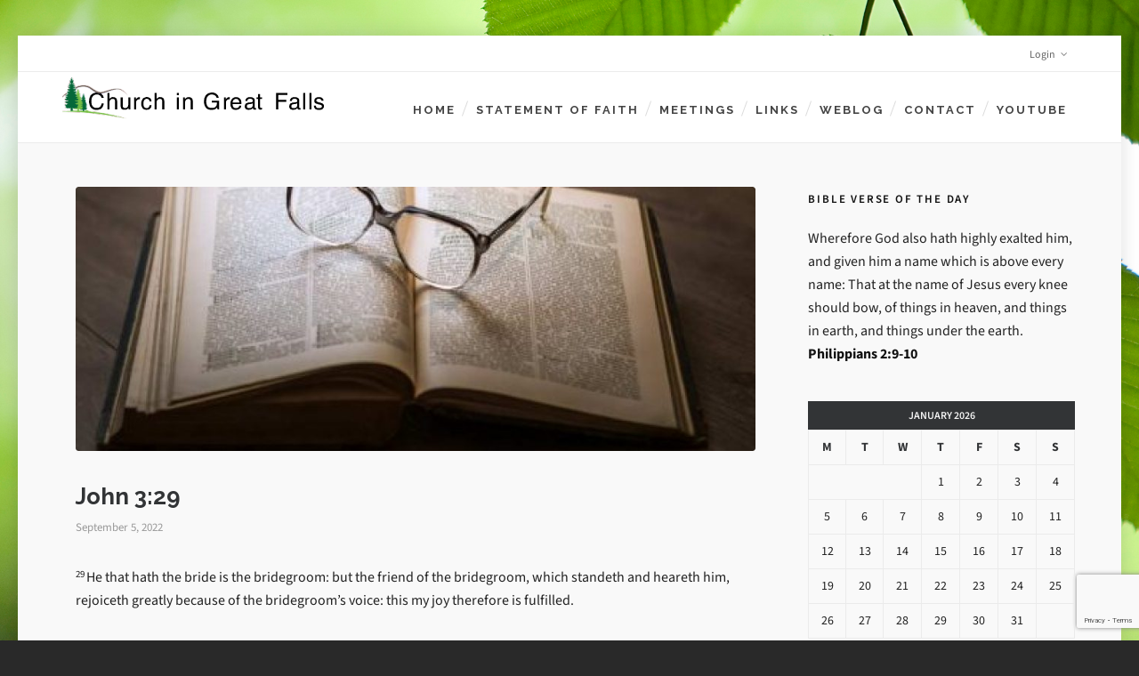

--- FILE ---
content_type: text/html; charset=utf-8
request_url: https://www.google.com/recaptcha/api2/anchor?ar=1&k=6Lc_VlgqAAAAALSEZJ9A4B-QuqkVkAvYrpSCRRy7&co=aHR0cHM6Ly93d3cuY2h1cmNoaW5ncmVhdGZhbGxzLm9yZzo0NDM.&hl=en&v=PoyoqOPhxBO7pBk68S4YbpHZ&size=invisible&anchor-ms=20000&execute-ms=30000&cb=1pvn8mpdfops
body_size: 49722
content:
<!DOCTYPE HTML><html dir="ltr" lang="en"><head><meta http-equiv="Content-Type" content="text/html; charset=UTF-8">
<meta http-equiv="X-UA-Compatible" content="IE=edge">
<title>reCAPTCHA</title>
<style type="text/css">
/* cyrillic-ext */
@font-face {
  font-family: 'Roboto';
  font-style: normal;
  font-weight: 400;
  font-stretch: 100%;
  src: url(//fonts.gstatic.com/s/roboto/v48/KFO7CnqEu92Fr1ME7kSn66aGLdTylUAMa3GUBHMdazTgWw.woff2) format('woff2');
  unicode-range: U+0460-052F, U+1C80-1C8A, U+20B4, U+2DE0-2DFF, U+A640-A69F, U+FE2E-FE2F;
}
/* cyrillic */
@font-face {
  font-family: 'Roboto';
  font-style: normal;
  font-weight: 400;
  font-stretch: 100%;
  src: url(//fonts.gstatic.com/s/roboto/v48/KFO7CnqEu92Fr1ME7kSn66aGLdTylUAMa3iUBHMdazTgWw.woff2) format('woff2');
  unicode-range: U+0301, U+0400-045F, U+0490-0491, U+04B0-04B1, U+2116;
}
/* greek-ext */
@font-face {
  font-family: 'Roboto';
  font-style: normal;
  font-weight: 400;
  font-stretch: 100%;
  src: url(//fonts.gstatic.com/s/roboto/v48/KFO7CnqEu92Fr1ME7kSn66aGLdTylUAMa3CUBHMdazTgWw.woff2) format('woff2');
  unicode-range: U+1F00-1FFF;
}
/* greek */
@font-face {
  font-family: 'Roboto';
  font-style: normal;
  font-weight: 400;
  font-stretch: 100%;
  src: url(//fonts.gstatic.com/s/roboto/v48/KFO7CnqEu92Fr1ME7kSn66aGLdTylUAMa3-UBHMdazTgWw.woff2) format('woff2');
  unicode-range: U+0370-0377, U+037A-037F, U+0384-038A, U+038C, U+038E-03A1, U+03A3-03FF;
}
/* math */
@font-face {
  font-family: 'Roboto';
  font-style: normal;
  font-weight: 400;
  font-stretch: 100%;
  src: url(//fonts.gstatic.com/s/roboto/v48/KFO7CnqEu92Fr1ME7kSn66aGLdTylUAMawCUBHMdazTgWw.woff2) format('woff2');
  unicode-range: U+0302-0303, U+0305, U+0307-0308, U+0310, U+0312, U+0315, U+031A, U+0326-0327, U+032C, U+032F-0330, U+0332-0333, U+0338, U+033A, U+0346, U+034D, U+0391-03A1, U+03A3-03A9, U+03B1-03C9, U+03D1, U+03D5-03D6, U+03F0-03F1, U+03F4-03F5, U+2016-2017, U+2034-2038, U+203C, U+2040, U+2043, U+2047, U+2050, U+2057, U+205F, U+2070-2071, U+2074-208E, U+2090-209C, U+20D0-20DC, U+20E1, U+20E5-20EF, U+2100-2112, U+2114-2115, U+2117-2121, U+2123-214F, U+2190, U+2192, U+2194-21AE, U+21B0-21E5, U+21F1-21F2, U+21F4-2211, U+2213-2214, U+2216-22FF, U+2308-230B, U+2310, U+2319, U+231C-2321, U+2336-237A, U+237C, U+2395, U+239B-23B7, U+23D0, U+23DC-23E1, U+2474-2475, U+25AF, U+25B3, U+25B7, U+25BD, U+25C1, U+25CA, U+25CC, U+25FB, U+266D-266F, U+27C0-27FF, U+2900-2AFF, U+2B0E-2B11, U+2B30-2B4C, U+2BFE, U+3030, U+FF5B, U+FF5D, U+1D400-1D7FF, U+1EE00-1EEFF;
}
/* symbols */
@font-face {
  font-family: 'Roboto';
  font-style: normal;
  font-weight: 400;
  font-stretch: 100%;
  src: url(//fonts.gstatic.com/s/roboto/v48/KFO7CnqEu92Fr1ME7kSn66aGLdTylUAMaxKUBHMdazTgWw.woff2) format('woff2');
  unicode-range: U+0001-000C, U+000E-001F, U+007F-009F, U+20DD-20E0, U+20E2-20E4, U+2150-218F, U+2190, U+2192, U+2194-2199, U+21AF, U+21E6-21F0, U+21F3, U+2218-2219, U+2299, U+22C4-22C6, U+2300-243F, U+2440-244A, U+2460-24FF, U+25A0-27BF, U+2800-28FF, U+2921-2922, U+2981, U+29BF, U+29EB, U+2B00-2BFF, U+4DC0-4DFF, U+FFF9-FFFB, U+10140-1018E, U+10190-1019C, U+101A0, U+101D0-101FD, U+102E0-102FB, U+10E60-10E7E, U+1D2C0-1D2D3, U+1D2E0-1D37F, U+1F000-1F0FF, U+1F100-1F1AD, U+1F1E6-1F1FF, U+1F30D-1F30F, U+1F315, U+1F31C, U+1F31E, U+1F320-1F32C, U+1F336, U+1F378, U+1F37D, U+1F382, U+1F393-1F39F, U+1F3A7-1F3A8, U+1F3AC-1F3AF, U+1F3C2, U+1F3C4-1F3C6, U+1F3CA-1F3CE, U+1F3D4-1F3E0, U+1F3ED, U+1F3F1-1F3F3, U+1F3F5-1F3F7, U+1F408, U+1F415, U+1F41F, U+1F426, U+1F43F, U+1F441-1F442, U+1F444, U+1F446-1F449, U+1F44C-1F44E, U+1F453, U+1F46A, U+1F47D, U+1F4A3, U+1F4B0, U+1F4B3, U+1F4B9, U+1F4BB, U+1F4BF, U+1F4C8-1F4CB, U+1F4D6, U+1F4DA, U+1F4DF, U+1F4E3-1F4E6, U+1F4EA-1F4ED, U+1F4F7, U+1F4F9-1F4FB, U+1F4FD-1F4FE, U+1F503, U+1F507-1F50B, U+1F50D, U+1F512-1F513, U+1F53E-1F54A, U+1F54F-1F5FA, U+1F610, U+1F650-1F67F, U+1F687, U+1F68D, U+1F691, U+1F694, U+1F698, U+1F6AD, U+1F6B2, U+1F6B9-1F6BA, U+1F6BC, U+1F6C6-1F6CF, U+1F6D3-1F6D7, U+1F6E0-1F6EA, U+1F6F0-1F6F3, U+1F6F7-1F6FC, U+1F700-1F7FF, U+1F800-1F80B, U+1F810-1F847, U+1F850-1F859, U+1F860-1F887, U+1F890-1F8AD, U+1F8B0-1F8BB, U+1F8C0-1F8C1, U+1F900-1F90B, U+1F93B, U+1F946, U+1F984, U+1F996, U+1F9E9, U+1FA00-1FA6F, U+1FA70-1FA7C, U+1FA80-1FA89, U+1FA8F-1FAC6, U+1FACE-1FADC, U+1FADF-1FAE9, U+1FAF0-1FAF8, U+1FB00-1FBFF;
}
/* vietnamese */
@font-face {
  font-family: 'Roboto';
  font-style: normal;
  font-weight: 400;
  font-stretch: 100%;
  src: url(//fonts.gstatic.com/s/roboto/v48/KFO7CnqEu92Fr1ME7kSn66aGLdTylUAMa3OUBHMdazTgWw.woff2) format('woff2');
  unicode-range: U+0102-0103, U+0110-0111, U+0128-0129, U+0168-0169, U+01A0-01A1, U+01AF-01B0, U+0300-0301, U+0303-0304, U+0308-0309, U+0323, U+0329, U+1EA0-1EF9, U+20AB;
}
/* latin-ext */
@font-face {
  font-family: 'Roboto';
  font-style: normal;
  font-weight: 400;
  font-stretch: 100%;
  src: url(//fonts.gstatic.com/s/roboto/v48/KFO7CnqEu92Fr1ME7kSn66aGLdTylUAMa3KUBHMdazTgWw.woff2) format('woff2');
  unicode-range: U+0100-02BA, U+02BD-02C5, U+02C7-02CC, U+02CE-02D7, U+02DD-02FF, U+0304, U+0308, U+0329, U+1D00-1DBF, U+1E00-1E9F, U+1EF2-1EFF, U+2020, U+20A0-20AB, U+20AD-20C0, U+2113, U+2C60-2C7F, U+A720-A7FF;
}
/* latin */
@font-face {
  font-family: 'Roboto';
  font-style: normal;
  font-weight: 400;
  font-stretch: 100%;
  src: url(//fonts.gstatic.com/s/roboto/v48/KFO7CnqEu92Fr1ME7kSn66aGLdTylUAMa3yUBHMdazQ.woff2) format('woff2');
  unicode-range: U+0000-00FF, U+0131, U+0152-0153, U+02BB-02BC, U+02C6, U+02DA, U+02DC, U+0304, U+0308, U+0329, U+2000-206F, U+20AC, U+2122, U+2191, U+2193, U+2212, U+2215, U+FEFF, U+FFFD;
}
/* cyrillic-ext */
@font-face {
  font-family: 'Roboto';
  font-style: normal;
  font-weight: 500;
  font-stretch: 100%;
  src: url(//fonts.gstatic.com/s/roboto/v48/KFO7CnqEu92Fr1ME7kSn66aGLdTylUAMa3GUBHMdazTgWw.woff2) format('woff2');
  unicode-range: U+0460-052F, U+1C80-1C8A, U+20B4, U+2DE0-2DFF, U+A640-A69F, U+FE2E-FE2F;
}
/* cyrillic */
@font-face {
  font-family: 'Roboto';
  font-style: normal;
  font-weight: 500;
  font-stretch: 100%;
  src: url(//fonts.gstatic.com/s/roboto/v48/KFO7CnqEu92Fr1ME7kSn66aGLdTylUAMa3iUBHMdazTgWw.woff2) format('woff2');
  unicode-range: U+0301, U+0400-045F, U+0490-0491, U+04B0-04B1, U+2116;
}
/* greek-ext */
@font-face {
  font-family: 'Roboto';
  font-style: normal;
  font-weight: 500;
  font-stretch: 100%;
  src: url(//fonts.gstatic.com/s/roboto/v48/KFO7CnqEu92Fr1ME7kSn66aGLdTylUAMa3CUBHMdazTgWw.woff2) format('woff2');
  unicode-range: U+1F00-1FFF;
}
/* greek */
@font-face {
  font-family: 'Roboto';
  font-style: normal;
  font-weight: 500;
  font-stretch: 100%;
  src: url(//fonts.gstatic.com/s/roboto/v48/KFO7CnqEu92Fr1ME7kSn66aGLdTylUAMa3-UBHMdazTgWw.woff2) format('woff2');
  unicode-range: U+0370-0377, U+037A-037F, U+0384-038A, U+038C, U+038E-03A1, U+03A3-03FF;
}
/* math */
@font-face {
  font-family: 'Roboto';
  font-style: normal;
  font-weight: 500;
  font-stretch: 100%;
  src: url(//fonts.gstatic.com/s/roboto/v48/KFO7CnqEu92Fr1ME7kSn66aGLdTylUAMawCUBHMdazTgWw.woff2) format('woff2');
  unicode-range: U+0302-0303, U+0305, U+0307-0308, U+0310, U+0312, U+0315, U+031A, U+0326-0327, U+032C, U+032F-0330, U+0332-0333, U+0338, U+033A, U+0346, U+034D, U+0391-03A1, U+03A3-03A9, U+03B1-03C9, U+03D1, U+03D5-03D6, U+03F0-03F1, U+03F4-03F5, U+2016-2017, U+2034-2038, U+203C, U+2040, U+2043, U+2047, U+2050, U+2057, U+205F, U+2070-2071, U+2074-208E, U+2090-209C, U+20D0-20DC, U+20E1, U+20E5-20EF, U+2100-2112, U+2114-2115, U+2117-2121, U+2123-214F, U+2190, U+2192, U+2194-21AE, U+21B0-21E5, U+21F1-21F2, U+21F4-2211, U+2213-2214, U+2216-22FF, U+2308-230B, U+2310, U+2319, U+231C-2321, U+2336-237A, U+237C, U+2395, U+239B-23B7, U+23D0, U+23DC-23E1, U+2474-2475, U+25AF, U+25B3, U+25B7, U+25BD, U+25C1, U+25CA, U+25CC, U+25FB, U+266D-266F, U+27C0-27FF, U+2900-2AFF, U+2B0E-2B11, U+2B30-2B4C, U+2BFE, U+3030, U+FF5B, U+FF5D, U+1D400-1D7FF, U+1EE00-1EEFF;
}
/* symbols */
@font-face {
  font-family: 'Roboto';
  font-style: normal;
  font-weight: 500;
  font-stretch: 100%;
  src: url(//fonts.gstatic.com/s/roboto/v48/KFO7CnqEu92Fr1ME7kSn66aGLdTylUAMaxKUBHMdazTgWw.woff2) format('woff2');
  unicode-range: U+0001-000C, U+000E-001F, U+007F-009F, U+20DD-20E0, U+20E2-20E4, U+2150-218F, U+2190, U+2192, U+2194-2199, U+21AF, U+21E6-21F0, U+21F3, U+2218-2219, U+2299, U+22C4-22C6, U+2300-243F, U+2440-244A, U+2460-24FF, U+25A0-27BF, U+2800-28FF, U+2921-2922, U+2981, U+29BF, U+29EB, U+2B00-2BFF, U+4DC0-4DFF, U+FFF9-FFFB, U+10140-1018E, U+10190-1019C, U+101A0, U+101D0-101FD, U+102E0-102FB, U+10E60-10E7E, U+1D2C0-1D2D3, U+1D2E0-1D37F, U+1F000-1F0FF, U+1F100-1F1AD, U+1F1E6-1F1FF, U+1F30D-1F30F, U+1F315, U+1F31C, U+1F31E, U+1F320-1F32C, U+1F336, U+1F378, U+1F37D, U+1F382, U+1F393-1F39F, U+1F3A7-1F3A8, U+1F3AC-1F3AF, U+1F3C2, U+1F3C4-1F3C6, U+1F3CA-1F3CE, U+1F3D4-1F3E0, U+1F3ED, U+1F3F1-1F3F3, U+1F3F5-1F3F7, U+1F408, U+1F415, U+1F41F, U+1F426, U+1F43F, U+1F441-1F442, U+1F444, U+1F446-1F449, U+1F44C-1F44E, U+1F453, U+1F46A, U+1F47D, U+1F4A3, U+1F4B0, U+1F4B3, U+1F4B9, U+1F4BB, U+1F4BF, U+1F4C8-1F4CB, U+1F4D6, U+1F4DA, U+1F4DF, U+1F4E3-1F4E6, U+1F4EA-1F4ED, U+1F4F7, U+1F4F9-1F4FB, U+1F4FD-1F4FE, U+1F503, U+1F507-1F50B, U+1F50D, U+1F512-1F513, U+1F53E-1F54A, U+1F54F-1F5FA, U+1F610, U+1F650-1F67F, U+1F687, U+1F68D, U+1F691, U+1F694, U+1F698, U+1F6AD, U+1F6B2, U+1F6B9-1F6BA, U+1F6BC, U+1F6C6-1F6CF, U+1F6D3-1F6D7, U+1F6E0-1F6EA, U+1F6F0-1F6F3, U+1F6F7-1F6FC, U+1F700-1F7FF, U+1F800-1F80B, U+1F810-1F847, U+1F850-1F859, U+1F860-1F887, U+1F890-1F8AD, U+1F8B0-1F8BB, U+1F8C0-1F8C1, U+1F900-1F90B, U+1F93B, U+1F946, U+1F984, U+1F996, U+1F9E9, U+1FA00-1FA6F, U+1FA70-1FA7C, U+1FA80-1FA89, U+1FA8F-1FAC6, U+1FACE-1FADC, U+1FADF-1FAE9, U+1FAF0-1FAF8, U+1FB00-1FBFF;
}
/* vietnamese */
@font-face {
  font-family: 'Roboto';
  font-style: normal;
  font-weight: 500;
  font-stretch: 100%;
  src: url(//fonts.gstatic.com/s/roboto/v48/KFO7CnqEu92Fr1ME7kSn66aGLdTylUAMa3OUBHMdazTgWw.woff2) format('woff2');
  unicode-range: U+0102-0103, U+0110-0111, U+0128-0129, U+0168-0169, U+01A0-01A1, U+01AF-01B0, U+0300-0301, U+0303-0304, U+0308-0309, U+0323, U+0329, U+1EA0-1EF9, U+20AB;
}
/* latin-ext */
@font-face {
  font-family: 'Roboto';
  font-style: normal;
  font-weight: 500;
  font-stretch: 100%;
  src: url(//fonts.gstatic.com/s/roboto/v48/KFO7CnqEu92Fr1ME7kSn66aGLdTylUAMa3KUBHMdazTgWw.woff2) format('woff2');
  unicode-range: U+0100-02BA, U+02BD-02C5, U+02C7-02CC, U+02CE-02D7, U+02DD-02FF, U+0304, U+0308, U+0329, U+1D00-1DBF, U+1E00-1E9F, U+1EF2-1EFF, U+2020, U+20A0-20AB, U+20AD-20C0, U+2113, U+2C60-2C7F, U+A720-A7FF;
}
/* latin */
@font-face {
  font-family: 'Roboto';
  font-style: normal;
  font-weight: 500;
  font-stretch: 100%;
  src: url(//fonts.gstatic.com/s/roboto/v48/KFO7CnqEu92Fr1ME7kSn66aGLdTylUAMa3yUBHMdazQ.woff2) format('woff2');
  unicode-range: U+0000-00FF, U+0131, U+0152-0153, U+02BB-02BC, U+02C6, U+02DA, U+02DC, U+0304, U+0308, U+0329, U+2000-206F, U+20AC, U+2122, U+2191, U+2193, U+2212, U+2215, U+FEFF, U+FFFD;
}
/* cyrillic-ext */
@font-face {
  font-family: 'Roboto';
  font-style: normal;
  font-weight: 900;
  font-stretch: 100%;
  src: url(//fonts.gstatic.com/s/roboto/v48/KFO7CnqEu92Fr1ME7kSn66aGLdTylUAMa3GUBHMdazTgWw.woff2) format('woff2');
  unicode-range: U+0460-052F, U+1C80-1C8A, U+20B4, U+2DE0-2DFF, U+A640-A69F, U+FE2E-FE2F;
}
/* cyrillic */
@font-face {
  font-family: 'Roboto';
  font-style: normal;
  font-weight: 900;
  font-stretch: 100%;
  src: url(//fonts.gstatic.com/s/roboto/v48/KFO7CnqEu92Fr1ME7kSn66aGLdTylUAMa3iUBHMdazTgWw.woff2) format('woff2');
  unicode-range: U+0301, U+0400-045F, U+0490-0491, U+04B0-04B1, U+2116;
}
/* greek-ext */
@font-face {
  font-family: 'Roboto';
  font-style: normal;
  font-weight: 900;
  font-stretch: 100%;
  src: url(//fonts.gstatic.com/s/roboto/v48/KFO7CnqEu92Fr1ME7kSn66aGLdTylUAMa3CUBHMdazTgWw.woff2) format('woff2');
  unicode-range: U+1F00-1FFF;
}
/* greek */
@font-face {
  font-family: 'Roboto';
  font-style: normal;
  font-weight: 900;
  font-stretch: 100%;
  src: url(//fonts.gstatic.com/s/roboto/v48/KFO7CnqEu92Fr1ME7kSn66aGLdTylUAMa3-UBHMdazTgWw.woff2) format('woff2');
  unicode-range: U+0370-0377, U+037A-037F, U+0384-038A, U+038C, U+038E-03A1, U+03A3-03FF;
}
/* math */
@font-face {
  font-family: 'Roboto';
  font-style: normal;
  font-weight: 900;
  font-stretch: 100%;
  src: url(//fonts.gstatic.com/s/roboto/v48/KFO7CnqEu92Fr1ME7kSn66aGLdTylUAMawCUBHMdazTgWw.woff2) format('woff2');
  unicode-range: U+0302-0303, U+0305, U+0307-0308, U+0310, U+0312, U+0315, U+031A, U+0326-0327, U+032C, U+032F-0330, U+0332-0333, U+0338, U+033A, U+0346, U+034D, U+0391-03A1, U+03A3-03A9, U+03B1-03C9, U+03D1, U+03D5-03D6, U+03F0-03F1, U+03F4-03F5, U+2016-2017, U+2034-2038, U+203C, U+2040, U+2043, U+2047, U+2050, U+2057, U+205F, U+2070-2071, U+2074-208E, U+2090-209C, U+20D0-20DC, U+20E1, U+20E5-20EF, U+2100-2112, U+2114-2115, U+2117-2121, U+2123-214F, U+2190, U+2192, U+2194-21AE, U+21B0-21E5, U+21F1-21F2, U+21F4-2211, U+2213-2214, U+2216-22FF, U+2308-230B, U+2310, U+2319, U+231C-2321, U+2336-237A, U+237C, U+2395, U+239B-23B7, U+23D0, U+23DC-23E1, U+2474-2475, U+25AF, U+25B3, U+25B7, U+25BD, U+25C1, U+25CA, U+25CC, U+25FB, U+266D-266F, U+27C0-27FF, U+2900-2AFF, U+2B0E-2B11, U+2B30-2B4C, U+2BFE, U+3030, U+FF5B, U+FF5D, U+1D400-1D7FF, U+1EE00-1EEFF;
}
/* symbols */
@font-face {
  font-family: 'Roboto';
  font-style: normal;
  font-weight: 900;
  font-stretch: 100%;
  src: url(//fonts.gstatic.com/s/roboto/v48/KFO7CnqEu92Fr1ME7kSn66aGLdTylUAMaxKUBHMdazTgWw.woff2) format('woff2');
  unicode-range: U+0001-000C, U+000E-001F, U+007F-009F, U+20DD-20E0, U+20E2-20E4, U+2150-218F, U+2190, U+2192, U+2194-2199, U+21AF, U+21E6-21F0, U+21F3, U+2218-2219, U+2299, U+22C4-22C6, U+2300-243F, U+2440-244A, U+2460-24FF, U+25A0-27BF, U+2800-28FF, U+2921-2922, U+2981, U+29BF, U+29EB, U+2B00-2BFF, U+4DC0-4DFF, U+FFF9-FFFB, U+10140-1018E, U+10190-1019C, U+101A0, U+101D0-101FD, U+102E0-102FB, U+10E60-10E7E, U+1D2C0-1D2D3, U+1D2E0-1D37F, U+1F000-1F0FF, U+1F100-1F1AD, U+1F1E6-1F1FF, U+1F30D-1F30F, U+1F315, U+1F31C, U+1F31E, U+1F320-1F32C, U+1F336, U+1F378, U+1F37D, U+1F382, U+1F393-1F39F, U+1F3A7-1F3A8, U+1F3AC-1F3AF, U+1F3C2, U+1F3C4-1F3C6, U+1F3CA-1F3CE, U+1F3D4-1F3E0, U+1F3ED, U+1F3F1-1F3F3, U+1F3F5-1F3F7, U+1F408, U+1F415, U+1F41F, U+1F426, U+1F43F, U+1F441-1F442, U+1F444, U+1F446-1F449, U+1F44C-1F44E, U+1F453, U+1F46A, U+1F47D, U+1F4A3, U+1F4B0, U+1F4B3, U+1F4B9, U+1F4BB, U+1F4BF, U+1F4C8-1F4CB, U+1F4D6, U+1F4DA, U+1F4DF, U+1F4E3-1F4E6, U+1F4EA-1F4ED, U+1F4F7, U+1F4F9-1F4FB, U+1F4FD-1F4FE, U+1F503, U+1F507-1F50B, U+1F50D, U+1F512-1F513, U+1F53E-1F54A, U+1F54F-1F5FA, U+1F610, U+1F650-1F67F, U+1F687, U+1F68D, U+1F691, U+1F694, U+1F698, U+1F6AD, U+1F6B2, U+1F6B9-1F6BA, U+1F6BC, U+1F6C6-1F6CF, U+1F6D3-1F6D7, U+1F6E0-1F6EA, U+1F6F0-1F6F3, U+1F6F7-1F6FC, U+1F700-1F7FF, U+1F800-1F80B, U+1F810-1F847, U+1F850-1F859, U+1F860-1F887, U+1F890-1F8AD, U+1F8B0-1F8BB, U+1F8C0-1F8C1, U+1F900-1F90B, U+1F93B, U+1F946, U+1F984, U+1F996, U+1F9E9, U+1FA00-1FA6F, U+1FA70-1FA7C, U+1FA80-1FA89, U+1FA8F-1FAC6, U+1FACE-1FADC, U+1FADF-1FAE9, U+1FAF0-1FAF8, U+1FB00-1FBFF;
}
/* vietnamese */
@font-face {
  font-family: 'Roboto';
  font-style: normal;
  font-weight: 900;
  font-stretch: 100%;
  src: url(//fonts.gstatic.com/s/roboto/v48/KFO7CnqEu92Fr1ME7kSn66aGLdTylUAMa3OUBHMdazTgWw.woff2) format('woff2');
  unicode-range: U+0102-0103, U+0110-0111, U+0128-0129, U+0168-0169, U+01A0-01A1, U+01AF-01B0, U+0300-0301, U+0303-0304, U+0308-0309, U+0323, U+0329, U+1EA0-1EF9, U+20AB;
}
/* latin-ext */
@font-face {
  font-family: 'Roboto';
  font-style: normal;
  font-weight: 900;
  font-stretch: 100%;
  src: url(//fonts.gstatic.com/s/roboto/v48/KFO7CnqEu92Fr1ME7kSn66aGLdTylUAMa3KUBHMdazTgWw.woff2) format('woff2');
  unicode-range: U+0100-02BA, U+02BD-02C5, U+02C7-02CC, U+02CE-02D7, U+02DD-02FF, U+0304, U+0308, U+0329, U+1D00-1DBF, U+1E00-1E9F, U+1EF2-1EFF, U+2020, U+20A0-20AB, U+20AD-20C0, U+2113, U+2C60-2C7F, U+A720-A7FF;
}
/* latin */
@font-face {
  font-family: 'Roboto';
  font-style: normal;
  font-weight: 900;
  font-stretch: 100%;
  src: url(//fonts.gstatic.com/s/roboto/v48/KFO7CnqEu92Fr1ME7kSn66aGLdTylUAMa3yUBHMdazQ.woff2) format('woff2');
  unicode-range: U+0000-00FF, U+0131, U+0152-0153, U+02BB-02BC, U+02C6, U+02DA, U+02DC, U+0304, U+0308, U+0329, U+2000-206F, U+20AC, U+2122, U+2191, U+2193, U+2212, U+2215, U+FEFF, U+FFFD;
}

</style>
<link rel="stylesheet" type="text/css" href="https://www.gstatic.com/recaptcha/releases/PoyoqOPhxBO7pBk68S4YbpHZ/styles__ltr.css">
<script nonce="GKZkbC1zpQC3iG1acA5kyg" type="text/javascript">window['__recaptcha_api'] = 'https://www.google.com/recaptcha/api2/';</script>
<script type="text/javascript" src="https://www.gstatic.com/recaptcha/releases/PoyoqOPhxBO7pBk68S4YbpHZ/recaptcha__en.js" nonce="GKZkbC1zpQC3iG1acA5kyg">
      
    </script></head>
<body><div id="rc-anchor-alert" class="rc-anchor-alert"></div>
<input type="hidden" id="recaptcha-token" value="[base64]">
<script type="text/javascript" nonce="GKZkbC1zpQC3iG1acA5kyg">
      recaptcha.anchor.Main.init("[\x22ainput\x22,[\x22bgdata\x22,\x22\x22,\[base64]/[base64]/[base64]/[base64]/[base64]/UltsKytdPUU6KEU8MjA0OD9SW2wrK109RT4+NnwxOTI6KChFJjY0NTEyKT09NTUyOTYmJk0rMTxjLmxlbmd0aCYmKGMuY2hhckNvZGVBdChNKzEpJjY0NTEyKT09NTYzMjA/[base64]/[base64]/[base64]/[base64]/[base64]/[base64]/[base64]\x22,\[base64]\x22,\[base64]/DmcK3w4g/DzjDicOvQ25dN8KowprCisK3w4rDuMOWwpXDscO6w6vChV5Sb8KpwpkEQTwFw53DpB7DrcO8w5fDosOrQ8OawrzCvMKxwrvCjQ5cwoM3f8OqwqlmwqJ9w4jDrMOxGUvCkVrCrDpIwpQqEcORwpvDkcKUY8Orw6jCgMKAw75wEDXDgMKZwq/CqMOdXnHDuFNNwrLDviMZw6/Cln/CgXNHcGN9QMOeNmN6VHzDmX7Cv8Ofwq7ClcOWOnXCi0HCjgMiXyDCnMOMw7l/w4FBwr5QwoRqYBLCoGbDnsO6ScONKcKKeyApwpbCoGkHw7/CgGrCrsO4ZcO4bSPCpMOBwr7DssKMw4oBw4PCjMOSwrHCkUh/wrhWHWrDg8K3w6DCr8KQSAkYNyocwqkpRMK3wpNMEcOpwqrDocOZwrzDmMKjw6hjw67DtsOGw45xwrtkwqTCkwAAR8K/bUJAwrjDrsOFwqBHw4pWw6rDvTAxacK9GMO7GVwuNXFqKnk/[base64]/[base64]/e8KFwoDCgMOpwqY3PMKUbMO/[base64]/[base64]/CrMKyFw/[base64]/[base64]/CvD/DtB4hN8OzCTvCijrCtcK3W8OmwpXChQ4RAMKwZMKawqILwoLDn3bDph0Yw6zDtcOaTsOONMOUw75Zw65LKcOYOA4Cw7kiEjzDlsKuw5l8GsO3wpzDs1NBfcONwo3Co8O1w7LDoA85VsKZVMK1woE8Z0VLw50bwqPCk8KDwpojfx/CqSzDisK+w617w6pSwr7DsSdWHcO4cSp1w5nDrU/[base64]/wrRvdMKswrcOw6XCocKxesOSw6nCsMKnJ1bDvyvDtsKlw43CtcO3S1ZxOsOKe8OIwqsgwroICkMhFTRzwpHCgnfCtcOjWS/DixHCuGItbFnDpDYXK8KTYsKfMG/CtlnDnMOiwro/wpslAl7CmsK4w4o7KCbCpADDkFBiHsKuw6bChg8aw7fDmsOVNgRqw4PCvsOrY2vCjlQqw7pYe8Ksc8ODw43DnlbDosKswqXCrsKkwrJqUMOdwpPCtjdsw43DiMO/VnbCnBxuA3/[base64]/DvMOzcDXCk1/DoMO5w54bwqrCj8KvUMOAw7AMIAt4wqzDp8KJZj1sIsOUZ8O0JFfCssKEwp94MMO3EzQqw57CucOqQ8O/w4LCmk/[base64]/HMOITltcQXjDlMKoHyVDY0BvBcKzWHjCmMOiT8OBPcOdwqXDmsOgXhTCl2Zpw5/DjsKswrbCqMOWawrDq0PDv8Odw4EGTDrDl8Orw5LCmsOEBMKmw5t5JHnCoXtEDBbDhcOnAh/[base64]/CpsK7ecO2w77Csg1Bw6NTHMOKw6VqAUfCiVNfS8OuwrnDrMO0w7DCpB9owoQ9IifDhQDCs2bDusOUfkERwqTDiMOmw4PDmMKaw5HCocK3G1bCjMKsw5HDvmQJw6bCu2/DkMK3cMKCwrzCgsKPZjHDsRzCpMK/DMOpwqHCpnslw53CgcOnw69bBcKSW2vCtcK7SXNWw5nCiDZbX8KOwrl3YMKqw5R9wrs1wpEwwp4pKcKhw4jCpMKzwqTDgMK5DE/DqUDDvWjChxlpwpDCozcITMKmw75IR8KKE3wnLxhiDMOmwoTDrsKiw7nCucKAeMOaCUUSKMK+Sl4/wrjDpMOaw6PCgMOZw7Naw4BrJMKEwo7DrQfDjEQ4w4JLw6Flw7/[base64]/[base64]/ejzDu8KGw68MYsOQVwTCtMKcwqjDkMOLTzbCliMFcsKDw5fCn3XCjVnCqBfDscKLGcOKw7Vee8OGajVHKcKWwq7DpMKmw4ZoSXnDv8Ovw7LCjUzDpDXDtXQcEsOVUMOdwqbCgsOtwp7DniHDnMOGWsK4LB7Dp8K8wqUOQ0bChTbCs8OOawp2wp52w6lMwpNRw6/Cu8OUecOow6rDp8OoWwsxw7skw7w5TMOUBlJmwr5VwqHClcKKYgp2d8OWw7fCi8KcwrLCpjIpHcOILcK+RQ0RTn/DgnQVw7fDp8OTw6PCgMKQw67Ch8K2wp0bw47DqQgCwrAlCz56X8K9w6HDmCfCmw7CsnJDw67CksKMU2TChnlAbWHDqxLCtX8RwoxPw6/[base64]/DlzTDo8KuPMO9UMO0dsKhTHlKw6Umwp0Bw7Fae8Oqwq3CtkXDgMOyw5zCn8KZw6PClsKBwrbCucO/w7fDtTZvTVBpfcK7wrBOaG/[base64]/CusKIXcKQwo7ClsOtwrNSUcKiwoTCnRvCm8KWwoXCnzJtwrN0w4DCocO7w5LCs2XDsz0cwq/Cr8KqwpgDwofDmygKwprCsygaZcO/GMK0w7lyw4c1w7XDqcOwQxxQw6IMw4DCmXjCg3DCsGvCgHkQw4EhdcKAfznDojsddUwrR8KEwofCoRBuw4rDo8Olw4vDuVB4OB8Ww73DtVrDsV8+GCYaQsK/wqQVccO3w6jDklhVbcOdwqTDscO8bMOTH8OKwodDYsOrAhFqV8Oiw6TCt8KYwqxhw6sKT2/CmR/[base64]/CncKqcxI2XcK7w6pyNhTDiMK1w6vChMKTd8Odwp8rPTU/SXDCgyHCncOELcK6WVnCmWF5c8KNwpJGw6RXw7rCp8OPwrnCgMKbR8OwfxbDpcOqwqrCulVFwoM4RMKLwrxfGsORB0vDqnjClwQpLcKzU2zDhMKhw63CuS7DsTvDucKwS2lkwqLCryHCiXjCjyInJMOOG8OsY3zCpMKjwrzDgsO5ZEjCojYyO8ONBcOSwoV8w6/Dg8O5PMKgwrTCog7CvSfCslEVFMKCWyo0w7vChRtUbcOowrnCs1DDmA40wpVUwo09IU/CiVLDiXHDoE3Dt3jDjRnChMKowokPw45iw4XCkEF/wqVVwpnDrn7Cg8Kzw5TDg8KrSsKpwr5FKkB+wqjCu8OIw5gpw77CmcK9ORLDhCDDrFLChsOVY8O9w602wqp4wqYuw4UJw5VOwqXCp8KtdcKnw43DjMKjUsK/SMK5bMKlBcOiwpLCuHMJw4A+wrYIwrrDoX/DimjCnTLDpmfChizCmxIgVkcpwrjClRfDgsKDDCs6DCTDq8KObgjDhxXDkBjCkMKvw6rDmcOMHX3DsTkcwoEEwqRRwrJowo5zY8K2UWVuPg/CvMKew5Ykw4M0U8KUwqFDw4LCsW3CncKRX8K5w4vCp8K8KMKiwrHCnMOcWcOWccKOw43DnsOFwr1mw5gawqXDplgSwqnCrhPDhcKEwrpHw6/ChsO6Um3DvMOSFhXDgVjCpcKLSQjCj8O1wovDu1QtwoVuw4RAPsKFA01JSnYUw7tXwqfDrAkPccOTNMKxRsOuwqHCmMKTG0LCqMOIccO+N8KawqA3w48swq/[base64]/DnsKWw50tw7HDlwnDkhckwrXDkSgeEmYtw5lywrbDlsK2w68gw5YfPcO4KyITBQcDbl3CkMOyw4pKwo5mw5bDtsK1a8KIbcKfKF3CiVfCrMOdWQsYKUJDwqdfOV7DhcK8fMKxwrfDv1/CksKEwoDDgMKOwpHDlivChsKqDQzDh8KZwpfDj8K+w6jCuMOGEFTComzDtsOZw4PDi8OWXcOMwoDDtUIcJT8dCMKzfhB3McOuRMKqMHMowpfDssOdMcKtAEIWwqTDsnUCwoIaN8KSwoXCqnItw7gJK8K2w53ChcOuw5PDiMK/N8KbAhxsVHfCpsOYw6cIwr9dTXsPw73DqnDDsMKbw73Cl8K7worCqcONwokOZ8Kdej7CskbDtMO/wodGMcKyJWrCjA/[base64]/[base64]/w7xGwr1EaRYOw73CvxVYw7DCi0gywo0dCEbCjBglw4XDlMKvw49MTH/CnHnCsMKYGcKiw7PDmSQ1Y8KIwqHDnMO2Jkgrw47CnsOAFcKWwrPDhwPCk2MmbcO7wqPCicOQI8OEwr0RwoZODVfDtcKsJxE/[base64]/DgcK2w5kUPjAwwqclc0LConLDjMO9w77ClsKHXsKNdwvDq1UswqUlw7YDwrTCgzzDo8KhYTLDvnPDisK7wrzDmjnDn2fCs8O3wqUYMQ/CszAowp1sw4pQw5ZqEcOVLyNaw7TCjMKTw4DCjiHCiSbCpEzCo1vCkRtXYsOOM3lNLMKBwqPDlhwAw7XCqS7DtsOUdcKncQbDp8K2w5nDpC7Cljl9w5TCuwZSfWNlwoluPsOLAcKBwrHClE/CuUrCiMKAZsKKKRtcbCwTw73DgcOCw7DCr2FbXk7DuzU5KsOhSgddUzLDpWDDhwciwrUWwqAPfMOqwpI2w7gaw6NxVMKdUmptHw/CunLClTQ0QQE5WEPDlMK1w48Gw4XDscOOw4lewqrCtcKxHEV6wq7CkAjCr1RCYsORLcKVwrLDmcKFw6jCscKgSnTDtsKgPVXComJHR0Uzwppbw5Bnw6/DgcKDw7bCpsKxwrERHAvDs0ABw6TCqcK4KT5mw55ow7pdw6PCn8KXw6TDrMOAchwUwqsLwogZOxfCqcK5wrQkwqpkwr1FTwPDssKSBDEqKjLCrcKVMMOEwrTDgsO1X8KjwogFNsKlwoQwwrbCqcKqcExbwq4Tw4Alwrc6w6nCpcKtTcK+w5NlYw/DpzA/[base64]/CuGzCvmgHw4vDjsKAHcKWwpsrSwAgwr3CosKhLk/Ct2lWwqs+w7JkdsKxQFAyb8KUKUfDohR5wpcnwovDt8OuUsKbJcOfwqJ2w6/CnsKWYcKpDcKXQ8K9FnUlwoHDvMKdKgfCt07Do8KeBVECcy0BAgXDnsO3HsKYw7x+FcOkw5tGSCHCtHjCtS3CmkTCrMKxVDHDksKZL8KFw619TcKpCgnCkMKgayMeVsOyZiVmw7s1Q8KkI3bDksO8wqDCiy5oVsKNfjgQwqQzw5vCi8OZTsKEQcOQw4IFwq/DpsKjw4nDg2QVPcO+woRUwp/[base64]/w6jDv8ONECXDhzHDsWzClgbDlW7DhSLCnTfCqMOvPMKgPcKGPMObWH7Cu3Rbwr7CsEEEHUEwAAPDqWPChBPCjcKBUGZGwrR1w7B/w4nDu8OHWEkMw5bCn8KVw6HDucK/wrTDu8OBU2bCggdJAMK2woXDjEpWwpVxQzbDtTcvwqXCs8OTbkrCvsKrPMKDw6rCsxtLb8O8wp/[base64]/[base64]/wrLCjTljA1vDjsOFw5gsQR4ew4LDgg3Cm8K6w5E1w7DDsBbDiSNsD23DpFfDokh2M3jDvgfCvMK4wrbCqcKlw6IyRsOIRcOHw6jDlQDCv3fChlfDqh7DvXXCm8Obw7p/wqY8w7BsQj3Ck8OcwrHDk8KIw4LCtFfDrcKdw5VNGmwewp46w4k3TwfChsO+w5F3w7JoMEvDs8K5TcOgWER3w7NwMxfDg8KYwqfDnMKcXHnCkF/CrcOPesKBfsO2w6fCqMKoLkpkwoTCoMKzLsKTDzvDuXHCtMORw7gEAG3Dg1rCs8Oyw4fCg2YKRsO2w64Pw4wQwpULRBpGLA8Tw7DDtxoSAsKIwq1jwoBOw6vCiMKAw5vDt0B1wrdWwqkTZBFXwo1Tw4crwqLCuUozw5HDtMK/wqVDScOWQ8OOw5AUw5/Cph3DrMOIw5DDj8KPwpNWSsOKw6UjcMO+wo7DtMKXwp4HSsKFwrJXwo3CnyvDoMK5wptTX8KEdnh4wrfCoMK5DsKbWkNnVsOYw5YBXcKVZsKHw48hLTA0UMOhAMK5wo18GsOZTcOsw6xww7PDnzLDkMO6w5XCg1DDtMOrN2/Ci8KQNcO7McOXw5XDqQRfNsKdwoXDn8KdO8OJwqMHw7vCrQk+w6A6YcKmwoLCqcOaesOxfDnCkV0aWCxIcHrDmRbDl8Oue1w1w6TDknZhw6HDqcKyw4vDp8OrBn3Duw/DsQ7CrGpWDMOxEzwZw7DCusOqBcO8G0NXFMKQw6EZwpnDjcOEd8KqKVfDgRbCqcKtNsOyI8KOw5YJwqDCqQs/AMK5wrASwptOwqZGw7pww7cXwrHDjcO1WFDDr2p5bQfCnl/[base64]/wrIgw7jChXXCjMOzGk7DqsO1w5PCl2ATwotmwofCkDDDvcOXwoZawql3Jl3DvTnCssOEw44Aw6fCscK/[base64]/Dj1JbworClw0Bej7CqS7CiD3ChcKlHMO3woUULTvDjz/Dmh3CmDPDjHcBw7dswo5Kw7vCjgzDmB/[base64]/CmDfDhMONwrVmwowaRj3CncKwKwJmEU1hFSXDuEFqw6/ClcOzPMOWfcOhXAAFwp8lwpPDhcOdwrlWPMOkwrh8Q8Ohw78UwpQODRcbw7jClcOwwp3CncK7YsOTw7QKw43DhsOqwqh/[base64]/NwjDksOiw5EPw7nDosOuFcKuXDHDvifCmWxdw4PCiMKWw79Rak4qJMKdG3PCs8OxwpzCqCdLdcONE3/[base64]/w5/[base64]/w4HCn8OXG0HDqn57w4wCPFBtw6RGw7zDvMK4VcK2VBcUWsKdwow0SldLfVrDiMOaw607w5LDgizDgwo+VV97wopowp3DrcOiwq1twpPCvTbCv8OjNMOLw4zDmMO/UijCpDnDnMOQw68YQgNEw5oowr4sw6zCr2vCrA05L8KDUgZTw7bCozHCrcK0MMKBUcKqKsO4w6/[base64]/CjcKdw6gHw5tAZMKEE8OAw5XCgcOkw7DDmMKTw5QWw6bDqXRbXTJybsOjw7k3w4bCvXHDtiTDmMOcworDmUrCgsOFw594w6/Dn3PDhD0Swrp9LsKmV8K1IVbDtsKCwpgIOcKldwx0QsKowpdgw7vClFvDisKmw4p5MQt/wpplU0MVw4drfMKhAFfDjMOwNFbCosOJJcOqHkbCogHCscKmw77CgcKvUCZ5w54CwqVRcwZEM8KRSsKRwpDCmMO5E07DocOIwpZYwpwYw5R1wrLCsMKpTMO9w6jDom3Dr0fClsKMJcKMeRgSw7bCvcKVw5jCkVFGwrrCpcOzw4wGDMK/B8OTesOXZw9qUMOLw67Cp24IasOrVHMTfirCkmbDqcKwSHZow6vDsXpgwpllFDXDow5BwrvDgB7Cm3g/VEBjw5TCl3l4EcOWwoNXw4jDrz5Yw5PChQstYcORTcOMRMO4D8KATGrDqQd5w7vCoT3Dugtjf8K7w7Ynw4/CvsO7V8KPNnjDucK3dcOiUcO5w57DrMOraRtTWMKtw6jCrn3Cll4hwp80UcKFwoLCqcKxHiwcUcO1wrjDtlU8RMKow7nDuEXCq8OXwpRaI1lawr3DlizCocONw7wVwrzDu8K9w4nDq0dGd2fCnMKILsKpwpbCqsKnwrYKw4rCp8KSE2/CmsKDZB3ClcK9Ki7Chy/CqMO0XRrClxfDjcKUw4NRM8OHQsKFI8KGEwLDoMO6eMO/FMOHbMKVwpHDr8KNdhtrw4XCu8OIL2LCrMOaMcKkIsO5wpx6wph/[base64]/f8OXw7fCrsOKNsOEQcK7wqrDl8OZwo3Dv8OPPjp9w41kwpQbHMO4BMOaYsOkw5pkJcKvDWfCklDDuMKAwrMPX3DCvybDp8K+RcOYc8OYG8O/w7txK8KBTS4YaynDlmTDvMOHw4tSCkTDomZoWgJbVB0xB8O5wqjCk8OcTMOlbXM3VWXDtcO0d8OfMcKMwrUpacOuwrRJOcO9wpIMKFhSCEksTE4CUsOXNV/CnWvCjy1Nw4cbwr7Dl8O5UhBuw5xqT8KvwqLCrMKWw6nDkcOzw5zDu8OOKsOjwo83wpvCjmrDi8KSbMOUV8OTUwLDuhVPw79NUcOCwrbDvWN2wo0jaMKtJxnDv8OVw6BMwpLCgW0kw6PCu112w4PDoSYSwrEYw6UkAE3CjMOEDsOzw5Yiwo/[base64]/DsX02EMKJf3vDkcKDIsKIw6QGw4FuPGXDkMOZJRvCkjxOwqpuZcORwovDhT/CtcKNwpJ4w63DkSFpwpcvw67DqCHDoV/DpcKKw5fCpiXDiMKqwoTCrsOFwocbw6rDiTVkeXdiw7tjeMKmWcKZPMO/[base64]/Cq8KzSMO1w44Yw7DCv8OAXcOmw6PDnsK/[base64]/[base64]/CvcKew4YIXMOPCAMBwrZBw63CjcKiXA4iISUHw6BowqIYw5jCmmjCqcKLw54ECsKlwqTCpWXCkxPDi8KqQS/DtBtVXzzDg8KaSCc9Ol/DmMOCBkh9FMO2w54WRcOfwq/ChT7DrWdGw6tUHU9Nw7I9fCDDt3jCpXHCvcOTw67DgSYndEnCj1oew6DCpMKxQUtVA0LDihAadMK4wp/CoETCqSHCkMO8wqnDnADClV7Cg8OVwoHDvMKUZsO8wqFWPGoCVVbChkPCmTZcw47CuMOxWwEwP8OYwpPDpX7Csy8wwp/Dq3JfY8KdBgnCrg7CksKQAcO3OivDocOPcMK7EcKEw5/DpgpqBSTDnVgqwoZdwqXDtsOOYsO5C8KPH8O0w6/Dm8O1w4tlw6Elwq/Du3LCsRoQPGs7w4Udw7fCnwt1cjkycAdVwqU5WXlSJMO1wqbCrwTCii4lFsOsw4RVw4MowozCucOzwpkMd3DCscK3VGbCtXBQw5puwr7DnMK/fcKtw7lXwp3Cr1lWLcOWw67DnUzDqzLDocKHw6Zlwo1LFXlOwonCucKiw5vCiixow7HDg8K5wq9IcGhlwqzDjyDCuAVDw7nDkA7DoShGwo7DoQPCjEcvwpXCoivDkcOLc8OrSMKCw7TDjl3ChcKMP8OUBC0SwpLDkDPCmsKIwqvChcKhf8OQwp/DkmRKCMKFw6LDu8KZS8OUw4fCssOiA8KWw6phwqdyNGhDZcOVFMKbw4Bow4UUwr5iQ0ljI3/CmyXCoMKwwoEVw6oRwq7DkH5TDCzClw0NN8KVJFFPB8KgK8K0w7rDh8ORw6rCgmMhSMOUw5LDpMOsaQ/DuTkKw5zDpsOwGcKuA0Q5w5DDlh45HgBaw7Z/wrEzbcOAI8K7RTHDrMK8JiDCkcOyAjTDscKOCT53P2opfMKnw4cUEWgtwrohJl3Dl3ANcXp4WSIJYz/[base64]/[base64]/Cq2TCnw9KwpHDtAAAbMO2wo/Cm3nDhxYfw6USw57CvMOJw71LSyB0B8OqX8KsEsOvw6BewrjCnsOswoIWNlwtFcKVWTgZF25uwrbDvh7CjxRDRR8+w6nCoTZew7zCjm9bw6TDmXvDvMKMPsK1KHs9wpnCocK2wpbDj8O+w43DgMOuwqPDnsKaw4fDsUjDlWsvw4Bzwp/Dt0fDusKqBFQsajYqw79TN3VtwoYFIcOrIF5WVTTCtcKvw6LDssKawr5rw45awq5+OmDDi2TCvMKlXT5twqJ8RcO9LsKOwrQlSMKNwokyw7NbB2MIwr4Cw50eRcOeI0HCkzbDnB1Vwr/DrMKfwrbCqsKfw6PDql3CnWLDkcKuYMKzw6HDhcKXGcKbwrHCsjZ5w7YPIcK5wowrwqlCwqLCksKRCMOwwrJKwpwqRgvDksKqwpPDjDBdwonCncKYA8Odwr48wpvDkV/DvcKzw7/CocKbMwXDiSXDlsKmw5wRwoDDh8KMwq9lw54wBl/[base64]/Dv8OMwpfDrRFFK8KtwpvDkcO7w6bCu8KpbA3Dm2HCrcOVAsOCw45aXXN7VyvDrUtFwpLCiyl4YsOnw4/[base64]/CocOYAMKxw5JCOy/DvWIASU7Dj8KVw40gU8KxTCxWw4wlwpkNwrZQw5fCuU3ClsK1DBI4McO+ecOPecKGVVdWwqHDvWEPw4hhGCrCjcOAwqs9Bnhpw5x/wprCh8KoOMOVXC4rZUzCncKfa8KhbcODU1YEGUjDncK1VMKxw4XDkDTDpHZfeCrDtzIVPnkzw4rCjRjDiB7DiHPCr8OKwq7Du8OwMMO/JcObwqhkXn9ZT8OGw5LCr8KWc8OzMkl5GMOTw41rw5nDgERewq7Dm8OuwoYuwpU6w7fDtC3DnmTDlF/DqcKdVsKIED4Two7DgV7DnBAmdnTCny7CjcOMwqLDocOzHHkmwqDDj8K0K2/CtsOkw7prwosRYsKrfsO6HcKEwrMBT8Knw7pTw7XDol0IUyFkE8ODw4JEM8KJTjY/FWckV8OzcsOjw7Iaw5ssw5BedcKia8KWH8OxCFnCrjYaw5N8w7bDr8KWRS8Tb8KAwqYqb3XDhHfDtWLDlBZ4ABbDog8RXcK3OcKOXgjCnsKlwrnDgU/DkcOgwqdsLxsMwoZUw4HDvDFTwr/ChwVPJWfDicKVCmdfw5Rtw6Qjw4nCo1F7wq7Dg8K0LjoaGxduw7oYw4nDpAQqVMOYS30xw53Cg8KVf8OJBiLCjsOJKsOPwp/DrMOqAREEe1USw6nCoAwzwrvCjsO3wrjCv8O0GwTDsF93GFItw4rDssKbL25kw6HCtMOXVVxAPcKZPAcfw6EqwqtNL8Kew65ywrjCmRjCn8OLKMOLDQQfDV43W8K0w6tXYcOWwrYOwr8EflsZwrbDgFZ4wrrDh0fDt8KeMsKLwrFBYMK4MsOJXsOjwobDmHNrwq/Ch8Oiw7prw57Dk8KIw43CqlvClMOmw5A+HxjDocO6RChEIcKEw7k7w5ltJQBHwoY1wqZSeBrCnhA5FsKPDcKxdcK/woYFw7YdworDnkRISHXDm0kNwqpdDiNJNMKxwrXDp3Y2OXLChR/ClsOkEcOQwrrDsMO8RB0RNyIJahXCmzbCqFfCn1oZw7tlw5hCwpRdViYoIMK2XkB6w7dhJATCksKPKXfCtMOsZsKFc8OewoHCuMKgw5Abw4pOw60uXsOEScKWwr/DhcOUwroyJ8Kiw7VPwqPCpcO1PsOuwogSwo0IbFE3HjcjwofCqsKpS8O5woU/[base64]/woFew6PDjsOoUH/DhcOuBgvCm8ODfMOrDyx9w4bCjBzDhGvDm8O9w5fDm8K8fF5dJsKow45SRkFcwrnDgQM9V8Kaw5/CmsKkNkvDixY+dDPCn13DusKdwrDDrBvDjsKvwrTCqUXDnhTDlG0VQMO0MGsRH2PDsHx/bWlbw6vCqsO7FypxdCPCjsONwoA1XhUdWw/ClcOfwoDCt8KJw7HChjPDlsOpw6/[base64]/DpcOIw6h8bmTDiMOiwrXDkCnDkcKPYcKvw73DlVjCuFzDlcOww7/[base64]/[base64]/DpMKPw7VRPcK6OhsXwq4QQcK6w67DnSApwpfDn0YOwp02wqLDt8OcwpzCgsKpw6PDqHtrw5bCshpxMibCscKCw6IUFmtlFV/CozvCmD1XwoRUwrbDlzkBwrzCqHfDmkjCiMKwTCjDpmrDpSkmMDvCmsKgDmJbw7jCuHrDrAjDt30zw4PDmsO0woLDnRRXw4oxCcOqL8Osw7nCqMOOScK6a8O/wpfDpsKdccO8PcOoHcOzwojCisKXwp5QwrfConwkw4I9w6M/w6QAw43DmBbDqULDhMOwwpnDg0MNwo/Cu8OlEVY8wpPDpVrDlBrDtzXCr0xgwpxVwqglw4tyNzRjRmVWJsKtHMO7wqNVw6HCpQ8wMDMywoTChMO+FcKEUwsfw7vDg8K7w7nDkMK3wqcFw6HDtcODFsKnw4DCjsOTd0sKw4rClXDCtj/CuEPClTzCsFPCoX8DU00SwogDwrLDmVQgwonCg8OxwobDgcO4wr9ZwpIVAsOBwr5XKHgNw45mNsOHw75nw7MwGWFMw6oafgfCkMOgPjp2wq3DoQrDnsOAwpLCusKfw6rDg8K9D8KDBsKnwqsVcilYAn/CmcKbSsKIZMKXJ8OzwpTDskbCrB3DomhERAF6PMKcei/[base64]/[base64]/[base64]/ChMKCw5rDosOlw6sOYgJgKsOOK8Owwpt5aRFTwrZ4w5vDtsOYw490wrzDswhGwrzCmkIbw6XDksOlJSHDqMOewpx1w7/Dny7CrGDDiMOfw6USwo7CqmLDl8O1w4svbcKTUynDvMOIw5dcEsOBM8O5wqEZw6giLsKdwqplw5pdUBjCr2AgwrR2e2TCiTpdAyzCnD3Cj1BSwqc/w6vDjm9OesO3W8KZNynCoMO1woDDm05jwqDDq8OuHsOTMMKEPHkvwrPDnsK8QMOkw5l6wr9gwo/DrQ3CtnwgUV44W8ORwqAhE8Kcwq/Cr8KIwrFgFh9Jwr/DsQbCiMKhWWZqAUvClzTDiwYaYFZTw6bDuGt9JMKPQsK5JxvCjMKMw5HDoRLCqMO9D0rDt8K5wqJmw6sLYjgOXSjDrsOuNMO9dCN5QMO+w4NnwrbDoDDDo3s6wpzClsO/B8OVP0vDjSNQw4xHwq7DoMOLXBXCr2MkOsOlwqTCqcOoYcO8wrTDu23Dm08wQcKJMCdjQcONa8Olwp5Yw4ppwozDh8O5w4HCmng5w7/CnE94Z8OFwqAeI8K/JQQLZcOUwprDp8Oww5bCpVLCu8K0wqHDk0TDp3TDgB3CjMKyOkbCuBfDiivCrRs6wr0rwpZowqLCiyRdw7/DoksOw6rCphLCgVnDhwLDpsKiwp8Qwr3DiMKhLD7CmG7DgRNMLXjDhsOVw6vCtcOACcKQw5dnwpjDhjY2w5/CuVpwY8KKw6fCp8KlB8OHwoMKwpnDtsODQsKewpXCiDfCncOdHVtZFSdYw6zCjiPCocKewqJ4w6jCqsK9woHCksOrw4AvOn1iwrg+w6V4GQcLHMK/LUzCmyZXS8O9wockw7dpwqjCuQfCqcKvPkbDhsKCwr95w4AHLcO1wrvCkVpqLcK4wrdDYF/ChQ17w6/ComDDhcKnHcOUAcKiPcKdw648wqzDpsOoPsOKw5LCtMOzaiYSw4cpw77Dt8OHTMKqwpZdw4fChsKrwrcABlTCtMOVJMOCBMOfM1N8w7pwV2A4wrHDksO7wqZkTsKXDMOLCcOxwrbDpTDCtRlhw4bDsMOCwozCrQ/[base64]/D8K7NMOFw4N+ccKGGcOwwo3DrEAQw4QQEgnDmcKKT8OvPsObwrFXw5vCocOWFThiaMK6d8Olf8OKCi19PMK5w4PCnSnDpsOJwplZKcKSFV8+asOnwp7CssOtT8Oww7VBCMOrw6I5eB/Dj3DCicOPwrx2H8K0w4s4AgZcwpsnA8OyMMOEw44bTsKYMhgPwrzDp8Kgwpx1w5DDo8KCAFHCl3PCr3U9J8KQwqMLwobCqnsSY0gVN0kMwoBXJnpeB8OPJksyS3/DjsKdNcKPwoPDnsObwpfDmC0jaMOUwpDChE50ecOiwoBEF1jDk1pcYBgtwrPCksOlw5fDnE3Dsg1iLMKFAncbwpjDj1llwqzDoz/Crmp2woPCrzYjEjnDu2hRwqDDiDrCisKnwoAHX8KawpFMfA7DjwfDjmVyPMK0w7UQU8O8BxIQDzN5ChTCp0R/F8ONOcOmwqkxCGgvwrI7wq/CgnhcKsOjccK2XCrDozAQc8Oew5bCgsOWMsOMw5JXw4vDhRg5B3glFcOlHV3CiMOkw4kmY8O/wrlvN3s4w7vDnsOrwr7DgsKjE8KswpwiUcKDwqTDjRbCvMKbP8K1w6gWw4rDthU0aSvCq8KaGUtvQsO/Aj0SBRPDo1vDtMOcw57DoysSOR9pFSrDlMOtEMKpQhoxwooQBsOsw5tJBMOJN8O3wqBpOmBXwq3Cg8OxegvCq8Krw7FZw5nDicKDw6LDoBjDncOvwrEcD8K9Xm/CoMOqw5jDliF+H8Opw5lxwoXCtzUCw5TDucKHw6jDnMOtw605w4fCvMOmwoxsHDtFDkcQNQjDqRV1GC8mVS0Tw7oKw5NCd8OIw4MJDDDDpcKCAMK/wqkrw5APw6bDvsKOZihvF0vDk0EDwoDDll0Ew5zDm8Oyb8KwLwHDk8OVYETDumgpI2PDicKBw74UZcO3w5o2w6NpwpEpw4PDocKWJMOawqIgw4UkXMOgeMKCw6TDuMK6D2h3w7fCinNmc01maMKRbztFwprDrEfCmQ5vVcOSYcK+a2bCnEHDisKdw6/[base64]/eXY7w50sJSTCpMK9w5LCvmBHwqwHNsKSO8OLMMKfwo4MKVJrw5/DoMKAHsKYw5XDvsODfWdNecKUw5/[base64]/UsKgRXERw7fCuSJzVcKpw75mwp85wol6wpAYwqPDicOaMsK0UsO/ZzI9wrFCw70qwqfDuHgbMU3DmGc7FB1Jw590EBJzwq1QZV7Dq8KLSFkfSBFtw6XCnwMVIcO7w7hVw5zCpsKvTgNPw7bCiwlvw51lEHbCvxFJJMObwotyw7jCg8OkbMOMK3/DnyJ2wpvCosKlVgJbw73CuTUBw6jCqgXDscK2w59KFMKlwp1YHcOvLRfDq2plwrN1w5YSwoTCnSzCjsKbHHfCnhzDiy7DnC/DhmJHwr0ndU7Co27CjGIObMKiw5bDs8OFLwXDog5cw6TDi8OBwot6NFTDmMKcR8KoBMOSwrZpPCbCr8KhQA/Do8OvK2VZasOVw73CnVHCt8Kuw5PDng3Cnxgcw7HDqMKSasK0wqLCv8KGw5XCukfCiS40OcOmJmfClD7CjWwDAMKkLz8zw75qFhN/NMOAwofClcKDY8Kow7/CrVwWwoQiwqbClD3DrsOewphOwrnDqx7DqynDimBqR8K9OFzDj1PDoi3CnMKtw4Uow6zCg8KXCSLDth4Yw7xFcMKcElXCuzgmR2LDlsKrQg1/wpRmwpFfw7IWw49Ma8KmLMOgw44fwpd/[base64]/[base64]/BMODwrPDnsKqfDTCqlrCkcOJw7vCqFzCq8Kxw58Gw7AHw7wMwoFOLsOHUSLDlcORZXMKMsKZw5YFUQImwpw1worDoDJhecOow7Ejw7dtKcOWdsKIwpHDr8KbZnrDpinCnl/DqMO1LcKkw4EtOwzClzfCuMO+wonCrsKUw4bCsHfCrcOCwqPDqMOMwqzChcOtNcKHcmwnLjfCr8O7w5TDlg9PXjJPIMOCPzggwrDDvx7DocOZw4LDi8OCw6PDhj/Drgcow53CoQHDhWt9w6vCtMKuPcKLw7TDu8ODw602w5ZXw7/ClEEgw6d6w6cBYcKDwpbDqcO4LMKowqrDkAzCncKMwq3CoMKXTXDDqcOtw7QAw5RswqAgw5Q3w7nDq0nCtcKvw67Dp8O+w6HDscODw49pwofDhgnCj2kEwrHCsTLDhsOmJwJnflbDuUHCikoKG1l6w4fCvsKnw77Ds8ODBMOCAhwAwoJ5w4Bgw4/DtcOCw7NVEsOFQX4XDMOVw4Efw7E/YCtqw58gUMKRw7wNwrDDvMKCw68wwprDhsO+ZMOqBsOtQMOiw7nDlsOKw7oXahIkKndETsK0wpDDk8KWwqbCnsKkw70Rwr85N0wzLgfCuCckw508MMKww4PCvXvCnMKBUg/DksKxwrHCiMOXLsO3wrrCsMO0w5nChBPCkEw3wqnCqMO6woNsw68sw7zClsK8w5o4TcKgE8O3RsOiw6bDqWc0aUMPwrTChzUuwr/CvcOgw54mFMOEw5Jfw6XDtMK0woRiwr4uKiBVMMKvw4tOwrhCZAbCjsKMeEAWw406MxnCm8KWw5pmb8KhwpTDhGAEwpN3wrXCtUzDrUR8w6bDgTsUPFxXL1lCZsKpwoMiwoMNXcOYw6gKwrlBYCXCuMK7w7xtwoB4AcObw43DmBsLw6bCpV/DhCNPZzAew4g1a8O6KMKpw4AMw5oSDMK1w5nCoTjCtm7CmcOJw43DoMO/aBXCkCrCoT4vwp1dw5oeLSg0w7PDlcOHFixvWsOXwrdqMl01woNsHznDqFtWQMO/wqgvwrpTJMOhd8KWZhwww47CqwVVVDg7W8Kgwr0cacK0w53CnFw7woPClcOxw49rw6pjw5XCqMK4wp7CncO5DjHDosOQwogZw6BZw7giwqkqfcONNMOzw4IKwpEHOALChkDCvMK8U8ODbhAjwpsVY8KjfyHCpChSZsK6IcKJeMOSUsOUw5/CqcKYw4PClMO9KcOMc8OSw4XColQhw6jDhgvDr8KpY2DCn0gjC8OkfMOow5fCuDcubsKoIcOlwpsSecOUVgBxViLCjSZTwpbDvMKTwrRhwoc9KVt7JDTCllLDm8KNw6Q+e1tgwrjCoT3Dj1xMQU8Eb8OTwr1IKz8wB8KEw4/DvMOGScKAw45hAm9dDMOVw50UHMO7w5jDpMOTQsOJCjZywoLDkXbDhMOHKjzDvcOPbTI0wrvCiyLDuAPDkCAcwrsyw50fw79iw6fCokDCm3DCkh4bwqYnw74nwpLDs8Kzwq7DgMKjPGjCvsOrRxRcw7dPwpk4w5Fow5RWB3NEwpLDv8OPwrLDjsKXwoFLKWo2woxRYX/[base64]/[base64]/WcKnZH1UTDsENcKId2tVPcO9BMOYQU7Dr8OxanPDuMOowogXWW7CvcK/wpTDhRLCtFnDpGZgwqfCo8KtKsOfaMKmY23DusOUfMOvwonCgDLCjWpEwrDClsK+w5rDiynDvi/DoMOyLcKqBUZOHcKRw6vDv8ODwqgrw4fDscKjRcOJw6tNwqpM\x22],null,[\x22conf\x22,null,\x226Lc_VlgqAAAAALSEZJ9A4B-QuqkVkAvYrpSCRRy7\x22,1,null,null,null,1,[21,125,63,73,95,87,41,43,42,83,102,105,109,121],[1017145,594],0,null,null,null,null,0,null,0,null,700,1,null,0,\[base64]/76lBhnEnQkZnOKMAhnM8xEZ\x22,0,0,null,null,1,null,0,0,null,null,null,0],\x22https://www.churchingreatfalls.org:443\x22,null,[3,1,1],null,null,null,1,3600,[\x22https://www.google.com/intl/en/policies/privacy/\x22,\x22https://www.google.com/intl/en/policies/terms/\x22],\x228ml8HseGjsFrHHWzoqtdmfAFLunJdSoy+Stau5WaGvI\\u003d\x22,1,0,null,1,1769116494899,0,0,[35,235,112,166,154],null,[30,62],\x22RC-QS1s6nje2yJkmQ\x22,null,null,null,null,null,\x220dAFcWeA4rDHyM4LcC0nq5ketcHr0lTGvff6Q7SV_rt0qGdiUUjrhzI6CDezNQTZq0PNedlKfbPkVw11CbOLCvWwUlVJJN0zFdyg\x22,1769199294559]");
    </script></body></html>

--- FILE ---
content_type: text/css
request_url: https://www.churchingreatfalls.org/wp-content/uploads/highend/dynamic-styles.css?ver=1761003880
body_size: 16137
content:
@font-face{font-family:SourceSansVF;src:url("https://www.churchingreatfalls.org/wp-content/themes/HighendWP/assets/css/fonts/source-sans.woff2?v=3.052") format("woff2");src:url("https://www.churchingreatfalls.org/wp-content/themes/HighendWP/assets/css/fonts/source-sans.woff2?v=3.052") format("woff2");font-weight:100 900;font-style:normal;font-display:swap;}@font-face{font-family:SourceSansVF;src:url("https://www.churchingreatfalls.org/wp-content/themes/HighendWP/assets/css/fonts/source-sans-italic.woff2?v=3.052") format("woff2");src:url("https://www.churchingreatfalls.org/wp-content/themes/HighendWP/assets/css/fonts/source-sans-italic.woff2?v=3.052") format("woff2");font-weight:100 900;font-style:italic;font-display:swap;}@font-face{font-family:Museo500Regular;src:url("https://www.churchingreatfalls.org/wp-content/themes/HighendWP/assets/css/fonts/Museo500-Regular-webfont.woff2") format("woff2");src:url("https://www.churchingreatfalls.org/wp-content/themes/HighendWP/assets/css/fonts/Museo500-Regular-webfont.woff2") format("woff2"),url("https://www.churchingreatfalls.org/wp-content/themes/HighendWP/assets/css/fonts/Museo500-Regular-webfont.woff") format("woff"),url("https://www.churchingreatfalls.org/wp-content/themes/HighendWP/assets/css/fonts/Museo500-Regular-webfont.ttf") format("truetype");font-weight:normal;font-style:normal;font-display:swap;}:root{--colorPrimary:#00aeef;}a:hover{color:#00aeef;}.light-text a:hover,.light-menu-dropdown #main-nav ul.sub-menu li a:hover,.light-menu-dropdown #main-nav ul.sub-menu li.sfHover > a,.light-menu-dropdown #main-nav ul.sub-menu li.current-menu-item > a,.light-menu-dropdown #main-nav ul.sub-menu li.current-menu-ancestor > a,#fancy-search .ui-autocomplete li a:hover,#fancy-search .ui-autocomplete li:hover span.search-title,#fancy-search .ui-autocomplete li a,.author-box .social-list li a:hover,#respond small a:hover,.commentmetadata a:hover time,.comments-list .reply a,#footer.dark-style a:hover,.feature-box.alternative i.ic-holder-1,.portfolio-simple-wrap .standard-gallery-item:hover .portfolio-description h3 a,.hb-effect-1 #main-nav > li > a::before,.hb-effect-1 a::after,.third-skin.hb-effect-1 #main-nav > li > a:hover,.third-skin.hb-effect-1 #main-nav > li.current-menu-item > a,.third-skin.hb-effect-1 #main-nav > li.sfHover > a,.second-skin.hb-effect-9 #main-nav #nav-search > a:hover,.hb-effect-10 #main-nav > li > a:hover,.hb-effect-10 #main-nav > li #nav-search a:hover,.hb-effect-10 #main-nav > li.current-menu-item > a,#main-nav ul.sub-menu li a:hover,.hb-side-nav li.menu-item-has-children:hover > a,.hb-side-nav li a:hover,.hb-side-nav li.current-menu-item > a,.hb-side-nav li.current-menu-ancestor > a,.hb-post-carousel .hb-owl-item .hb-owl-read-more:hover span,.hb-post-carousel .hb-owl-item .hb-owl-read-more:hover{color:#00aeef!important;}.light-style .feature-box.alternative i.ic-holder-1,.light-style .feature-box h4.bold{color:#f9f9f9 !important;}.light-style .feature-box-content p{color:#ccc;}.like-holder.like-active i,.like-holder.like-active{color:#da4c26 !important;}.main-navigation.default-skin #main-nav > li > a:hover > span,.main-navigation.default-skin #main-nav > li.current-menu-item > a > span,.main-navigation.default-skin #main-nav > li.sfHover > a > span,.team-member-box.tmb-2:hover .team-member-description,span[rel="tooltip"]{border-bottom-color:#00aeef;}.hb-pricing-item:hover,.hb-process-steps ul:before,.wpb_tabs .nav-tabs li.active a,#hb-preloader .spinner,.default-loading-icon:before{border-top-color:#00aeef;}#main-wrapper .widget_nav_menu ul.menu li.current-menu-item > a,.hb-non-transparent .hb-side-nav > li > a:hover,.hb-non-transparent .hb-side-nav > li.current-menu-item > a,.hb-non-transparent .hb-side-nav > li.current-menu-ancestor > a,.hb-non-transparent .hb-side-nav > li.sfHover > a,.hb-tabs-wrapper.tour-style.left-tabs > .nav-tabs > li.active a,.logout-dropdown ul li:hover,.tribe-events-calendar thead th,.light-menu-dropdown #main-nav ul.sub-menu li a:hover,.light-menu-dropdown #main-nav ul.sub-menu li.sfHover > a,.light-menu-dropdown #main-nav ul.sub-menu li.current-menu-item > a,.light-menu-dropdown #main-nav ul.sub-menu li.current-menu-ancestor > a,.light-menu-dropdown #main-nav ul.sub-menu li.sfHover > a{border-left-color:#00aeef;}#main-wrapper .right-sidebar .widget_nav_menu ul.menu li.current-menu-item > a,.hb-tabs-wrapper.tour-style.right-tabs > .nav-tabs > li.active a,.tribe-events-calendar thead th{border-right-color:#00aeef;}.pagination ul li span,.single .pagination span,.single-post-tags a:hover,div.overlay,.portfolio-simple-wrap .standard-gallery-item:hover .hb-gallery-item-name:before,.woocommerce .wc-new-badge,#main-wrapper .coupon-code input.button:hover,.woocommerce-page #main-wrapper button.button:hover,#main-wrapper input.checkout-button,.side-nav-bottom-part ul li a:hover,#main-wrapper #place_order,#mobile-menu.interactive .open-submenu.active,#mobile-menu.interactive .open-submenu:hover,.widget_product_search input[type=submit],.tribe-events-calendar thead th{background-color:#00aeef;}#sticky-shop-button:hover,#sticky-shop-button span,.type-post.format-quote .quote-post-wrapper a,.type-post.format-link .quote-post-wrapper a,.type-post.format-status .quote-post-wrapper a,span.highlight,mark,.feature-box:hover:not(.standard-icon-box) .hb-small-break,.content-box i.box-icon,.hb-button,input[type=submit],a.read-more,.woocommerce-MyAccount-content input.button,.hb-effect-2 #main-nav > li > a > span::after,.hb-effect-3 #main-nav > li > a::before,.hb-effect-4 #main-nav > li > a::before,.hb-effect-6 #main-nav > li > a::before,.hb-effect-7 #main-nav > li > a span::after,.hb-effect-8 #main-nav > li > a:hover span::before,.hb-effect-9 #main-nav > li > a > span::before,.hb-effect-9 #main-nav > li > a > span::after,.hb-effect-10 #main-nav > li > a:hover span::before,.hb-effect-10 #main-nav > li.current-menu-item > a span::before,#main-nav > li.sfHover > a span::before,#main-nav > li.current-menu-ancestor > a span::before,.pace .pace-progress,#main-wrapper .hb-bag-buttons a.checkout-button,.hb-post-carousel.hb-owl-slider .owl-nav .owl-prev:hover,.hb-post-carousel.hb-owl-slider .owl-nav .owl-next:hover,#tribe-bar-form .tribe-bar-submit input[type=submit]{background:#00aeef;}table.focus-header th,.second-skin #main-nav > li a:hover,.second-skin #main-nav > li.current-menu-item > a,.second-skin #main-nav > li.sfHover > a,.highend-sticky-header #header-inner .second-skin #main-nav > li > a:hover,.second-skin #main-nav > li.current-menu-item > a,.crsl-nav a:hover,.feature-box:hover i.ic-holder-1{background:#00aeef;color:#FFF;}html:has(.highend-sticky-header){scroll-padding-top:calc(60px + var(--wp-admin--admin-bar--height,0px));}.dropcap.fancy,.tagcloud > a:hover,.hb-icon.hb-icon-medium.hb-icon-container:hover,#main-wrapper #tribe-events .tribe-events-button{background-color:#00aeef;color:#FFF;}.filter-tabs li.selected a{border-color:#00aeef !important;}.hb-second-light:hover{background:#FFF!important;color:#00aeef!important;}.hb-effect-11 #main-nav > li > a:hover::before,.hb-effect-11 #main-nav > li.sfHover > a::before,.hb-effect-11 #main-nav > li.current-menu-item > a::before,.hb-effect-11 #main-nav > li.current-menu-ancestor > a::before{color:#00aeef;text-shadow:7px 0 #00aeef,-7px 0 #00aeef;}#main-wrapper .product-loading-icon{background:rgba(0,174,239,0.85);}.hb-single-next-prev a:hover{background:rgba(0,174,239,0.95);}.hb-more-details:hover,.woocommerce .hb-woo-product .hb-buy-button:hover{color:#FFF;background-color:rgba(0,174,239,0.9);}.hb-button,input[type=submit],.woocommerce-MyAccount-content input.button{box-shadow:0 3px 0 0 #007cbd;}.hb-button.special-icon i,.hb-button.special-icon i::after{background:#007cbd;}#main-wrapper a.active-language,#main-wrapper a.active-language:hover{color:#aaa !important;}.feature-box:hover:not(.standard-icon-box):not(.alternative) i,#main-wrapper .hb-bag-buttons a:hover,#main-wrapper .hb-dropdown-box .hb-bag-buttons a:hover,#main-wrapper .social-icons.dark li a:hover i,#main-wrapper #footer .social-icons.dark li a i,#footer.dark-style ul.social-icons.light li a:hover,#main-wrapper .hb-single-next-prev a:hover{color:#FFF !important;}#logo .hb-logo-wrap{height:100px !important;max-height:100% !important;}.nav-type-1 #header-inner-bg,.nav-type-1 .highend-sticky-placeholder{height:80px !important;line-height:80px !important;}.highend-sticky-header #header-inner.nav-type-1 #header-inner-bg,.highend-sticky-header #header-inner.nav-type-1 .highend-sticky-placeholder{height:60px !important;line-height:60px !important;}.style4{font-family:verdana,arial,helvetica,sans-serif;font-size:92%;color:#3C4242;text-align:;line-height:1.5em;}#main-wrapper.width-940.hb-boxed-layout,#main-wrapper.width-940 .container{width:1100px !important;}#header-inner.nav-type-2 .main-navigation.stuck{left:auto !important;width:auto !important;}@media handheld,only screen and (max-width:1180px){#header-inner.nav-type-2 .main-navigation.stuck{width:100% !important;left:0 !important;}#main-wrapper.width-940 .container,#main-wrapper.width-940.hb-boxed-layout{width:100%!important;}.hb-max-70{max-width:100% !important;}}#main-nav > li.focus-link > a{color:#7e927d;}#main-nav > li.focus-link > a:hover{color:#222;}#main-nav > li.focus-link > a span{border-bottom:solid 2px #7e927d !important;}#main-nav > li.focus-link > a:hover span{border-bottom-color:#222 !important;}#main-nav > li > a::after{position:absolute;top:50%;right:0;width:1px;height:18px;margin-top:-8px;content:'';-webkit-transform:rotate(20deg);-ms-transform:rotate(20deg);transform:rotate(20deg);background:#ddd;}#main-nav > li:last-child > a::after{display:none;}#header-inner.nav-type-2 #main-nav > li > a{padding-left:24px !important;padding-right:24px !important;}body{font-size:16px;line-height:26px;}#header-inner.nav-type-2 #main-nav > li > a{border:none !important}#header-inner.nav-type-2 #main-nav{text-align:center;}#header-inner.nav-type-2 #main-nav > li{float:none;}#header-inner.nav-type-2 #main-nav > li,#header-inner.nav-type-2 #main-nav > li > a,#header-inner.nav-type-2 #show-nav-menu{line-height:65px !important;}#main-wrapper #header-inner.nav-type-2 #main-nav,#main-wrapper #header-inner.nav-type-2 .sticky-wrapper{height:67px !important;}#header-inner.nav-type-2 #logo{padding:60px 0;}h1.modern,h2.modern,h3.modern,h4.modern,h5.modern,h6.modern{font-family:"Libre Baskerville";font-weight:400;text-transform:none;font-style:italic;letter-spacing:0;}.hb-site-tagline{text-align:right;color:#666;font-family:"Libre Baskerville";font-style:italic;}#header-inner.nav-type-2 .main-navigation{border-top-color:#e9e9e9 !important;}h1,h2,h3,h4,h5,h6{font-family:"Raleway";font-weight:600;font-style:normal;}#footer.dark-style,#copyright-wrapper{left:auto !important;}#to-top{bottom:0;background:#292929;width:35px;height:60px;-webkit-border-top-left-radius:20px;-webkit-border-top-right-radius:20px;-moz-border-radius-topleft:20px;-moz-border-radius-topright:20px;border-top-left-radius:20px;border-top-right-radius:20px;}#copyright-wrapper.simple-copyright{border-top:solid 1px rgba(155,155,155,0.1);}#footer ul.social-icons.light{text-align:center;}#footer ul.social-icons.light li{float:none;}#footer ul.social-icons.light li a{-webkit-border-radius:40px;-moz-border-radius:40px;border-radius:40px;margin-left:5px;}@media handheld,only screen and (max-width:910px){#main-nav{display:none !important;}#header-inner.nav-type-2 #show-nav-menu{display:block!important;float:none!important;text-align:center!important;}}#slider-section .fa-icon-play{margin-right:-4px !important}#slider-section .tp-bgimg.defaultimg::after,#slider-section .rs-background-video-layer::after,#hb-page-title::after,.border-image-wrap::after{position:absolute;z-index:0;border:solid 1px rgba(255,255,255,0.4);margin:10px;content:"";top:0;left:0;right:0;bottom:0;}.border-image-wrap > .wpb_wrapper{position:relative;z-index:1;}#slider-section .hermes .tp-bullet{width:10px;height:10px;border-radius:50%;}#header-bar,#header-bar .top-widget{font-size:12px;}#header-bar .top-widget{border-left:none;border-right:none;}#header-bar #top-map-widget{float:right;padding-right:0;margin-right:0;}#header-bar #top-info-widget{padding-left:0;margin-left:0;}#header-bar #top-info-widget i{display:none;}.sp-link{font-family:"Raleway";font-weight:700;text-transform:uppercase;letter-spacing:2px;font-size:12px;border-bottom:solid 2px #7e927d;padding-bottom:3px;}.border-image-wrap .hb-blog-box{background:none;-webkit-box-shadow:none;box-shadow:none;text-align:left;}.border-image-wrap .hb-blog-box-content{padding:0;}.border-image-wrap .hb-blog-box-title h3{font-size:40px;line-height:50px;font-family:"Libre Baskerville";}.border-image-wrap .hb-blog-box-excerpt p{color:rgba(255,255,255,0.8);padding-top:30px;}.border-image-wrap .hb-blog-box-footer{padding-left:0;padding-top:30px;}.border-image-wrap .hb-blog-box-footer a{color:#FFF !important;font-family:"Raleway";font-weight:700;}.border-image-wrap .hb-blog-box-title h3 a{color:#FFF !important;}.border-image-wrap .hb-blog-box-title h3 a:hover{text-decoration:underline;}.hb-separator-25{width:10%;}.hb-max-70{max-width:70%;margin:0 auto;}.hb-testimonial-quote p{color:rgba(255,255,255,0.65);}.hb-testimonial-quote p,.testimonial-quote-meta{font-family:"Libre Baskerville";font-style:italic;}.testimonial-quote-meta{color:#FFF;}.testimonial-slider .flex-control-nav{position:absolute;right:0;}.testimonial-slider .flex-control-nav li{display:block;line-height:15px;font-size:12px;}#main-wrapper .hb-countdown-unit .timeRef{font-weight:600;font-family:"Raleway";}#main-wrapper .hb-countdown-unit .timestamp{font-family:"source_sans_prosemibold" !important;font-size:45px;line-height:55px;}.align-left .hb-separator-25{float:left;}.home .article.search-entry{margin-bottom:60px;}article.search-entry .excerpt-wrap{font-size:14px;line-height:23px;}.search-entry a:hover{text-decoration:underline;}#header-inner.nav-type-2 #main-nav > li > ul.sub-menu{top:66px!important;text-align:left;}#main-nav ul.sub-menu li a,#main-nav ul.sub-menu ul li a{padding:10px 24px;}.light-text .hb-countdown-unit .timestamp{color:#FFF;}#tribe-bar-form .tribe-bar-views-inner label{padding:0 30px;}#tribe-bar-form label{margin:0 0 5px 30px;}.tribe-events-calendar div[id*=tribe-events-daynum-],.tribe-events-calendar div[id*=tribe-events-daynum-] a{background-color:#f0f0f0;color:#ddd;}.tribe-events-calendar td.tribe-events-past div[id*=tribe-events-daynum-],.tribe-events-calendar td.tribe-events-past div[id*=tribe-events-daynum-]>a{color:#a0a0a0 !important;}.tribe-events-tooltip .tribe-events-event-thumb{padding:0;margin:10px 0;}h2.tribe-events-page-title{margin-top:30px;font-size:34px;line-height:46px;font-family:"Libre Baskerville";}#main-wrapper .tribe-events-list .type-tribe_events{background:#FFF;border:solid 1px #eee;margin:30px 0;padding:30px 50px 30px 50px;}.tribe-events-list-separator-month,.team-member-name{font-family:"Libre Baskerville";font-weight:400;font-style:italic;}.tribe-events-list-separator-month span{padding:0;background-color:transparent;}.tribe-events-list-separator-month::after{display:none;}#tribe-bar-collapse-toggle,#tribe-bar-form.tribe-bar-collapse #tribe-bar-views+.tribe-bar-filters{background:#FFF;border:solid 1px #eee;}.tribe-bar-collapse #tribe-bar-collapse-toggle,.tribe-events-calendar thead th{font-family:"Raleway";font-size:12px;letter-spacing:2px;}div.tribe-events-notices>ul,div.tribe-events-notices>ul>li{list-style:none !important;}.tribe-events-calendar thead th{font-size:10px !important;}.tribe-events-list-widget ol li{list-style:none !important;}.widget-item h4.tribe-event-title{margin-bottom:0;}#tribe-bar-form.tribe-bar-collapse .tribe-bar-views-inner{padding:8px 0 40px;}.team-member-content .spacer{display:none;}.shortcode-team-member-box .team-member-description .simple-read-more{margin-top:15px;}#main-wrapper .team-member-img img{width:60% !important;border-radius:50%;margin:0 auto;display:block;}.team-member-name,.team-position,.team-member-content,.team-member-description{text-align:center;}.hb-callout-box h3{font-weight:400;}